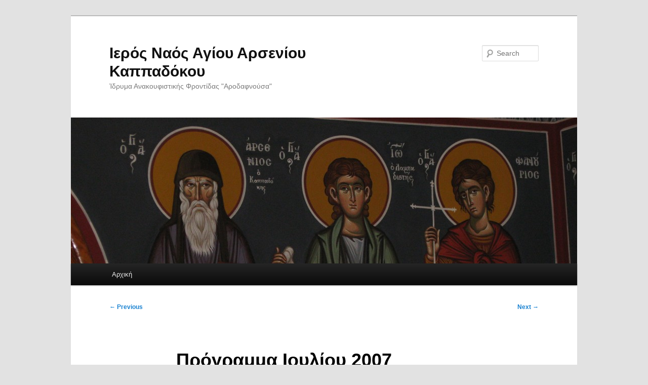

--- FILE ---
content_type: text/html; charset=UTF-8
request_url: https://agiosarsenios.org/2007/07/04/%CF%80%CF%81%CF%8C%CE%B3%CF%81%CE%B1%CE%BC%CE%BC%CE%B1-%CE%B9%CE%BF%CF%85%CE%BB%CE%AF%CE%BF%CF%85-2007/
body_size: 7957
content:
<!DOCTYPE html>
<!--[if IE 6]>
<html id="ie6" lang="el">
<![endif]-->
<!--[if IE 7]>
<html id="ie7" lang="el">
<![endif]-->
<!--[if IE 8]>
<html id="ie8" lang="el">
<![endif]-->
<!--[if !(IE 6) & !(IE 7) & !(IE 8)]><!-->
<html lang="el">
<!--<![endif]-->
<head>
<meta charset="UTF-8"/>
<meta name="viewport" content="width=device-width, initial-scale=1.0"/>
<title>
Πρόγραμμα Ιουλίου 2007 | Ιερός Ναός Αγίου Αρσενίου Καππαδόκου	</title>
<link rel="profile" href="https://gmpg.org/xfn/11"/>
<link rel="stylesheet" type="text/css" media="all" href="https://agiosarsenios.org/wp-content/themes/twentyeleven/style.css?ver=20250415"/>
<link rel="pingback" href="https://agiosarsenios.org/xmlrpc.php">
<!--[if lt IE 9]>
<script src="https://agiosarsenios.org/wp-content/themes/twentyeleven/js/html5.js?ver=3.7.0" type="text/javascript"></script>
<![endif]-->
<meta name='robots' content='max-image-preview:large'/>
<link rel='dns-prefetch' href='//stats.wp.com'/>
<link rel='preconnect' href='//c0.wp.com'/>
<link rel="alternate" type="application/rss+xml" title="Ροή RSS &raquo; Ιερός Ναός Αγίου Αρσενίου Καππαδόκου" href="https://agiosarsenios.org/feed/"/>
<link rel="alternate" type="application/rss+xml" title="Ροή Σχολίων &raquo; Ιερός Ναός Αγίου Αρσενίου Καππαδόκου" href="https://agiosarsenios.org/comments/feed/"/>
<link rel="alternate" title="oEmbed (JSON)" type="application/json+oembed" href="https://agiosarsenios.org/wp-json/oembed/1.0/embed?url=https%3A%2F%2Fagiosarsenios.org%2F2007%2F07%2F04%2F%25cf%2580%25cf%2581%25cf%258c%25ce%25b3%25cf%2581%25ce%25b1%25ce%25bc%25ce%25bc%25ce%25b1-%25ce%25b9%25ce%25bf%25cf%2585%25ce%25bb%25ce%25af%25ce%25bf%25cf%2585-2007%2F"/>
<link rel="alternate" title="oEmbed (XML)" type="text/xml+oembed" href="https://agiosarsenios.org/wp-json/oembed/1.0/embed?url=https%3A%2F%2Fagiosarsenios.org%2F2007%2F07%2F04%2F%25cf%2580%25cf%2581%25cf%258c%25ce%25b3%25cf%2581%25ce%25b1%25ce%25bc%25ce%25bc%25ce%25b1-%25ce%25b9%25ce%25bf%25cf%2585%25ce%25bb%25ce%25af%25ce%25bf%25cf%2585-2007%2F&#038;format=xml"/>
<style id='wp-img-auto-sizes-contain-inline-css' type='text/css'>
img:is([sizes=auto i],[sizes^="auto," i]){contain-intrinsic-size:3000px 1500px}
/*# sourceURL=wp-img-auto-sizes-contain-inline-css */
</style>
<style id='wp-emoji-styles-inline-css' type='text/css'>

	img.wp-smiley, img.emoji {
		display: inline !important;
		border: none !important;
		box-shadow: none !important;
		height: 1em !important;
		width: 1em !important;
		margin: 0 0.07em !important;
		vertical-align: -0.1em !important;
		background: none !important;
		padding: 0 !important;
	}
/*# sourceURL=wp-emoji-styles-inline-css */
</style>
<style id='wp-block-library-inline-css' type='text/css'>
:root{--wp-block-synced-color:#7a00df;--wp-block-synced-color--rgb:122,0,223;--wp-bound-block-color:var(--wp-block-synced-color);--wp-editor-canvas-background:#ddd;--wp-admin-theme-color:#007cba;--wp-admin-theme-color--rgb:0,124,186;--wp-admin-theme-color-darker-10:#006ba1;--wp-admin-theme-color-darker-10--rgb:0,107,160.5;--wp-admin-theme-color-darker-20:#005a87;--wp-admin-theme-color-darker-20--rgb:0,90,135;--wp-admin-border-width-focus:2px}@media (min-resolution:192dpi){:root{--wp-admin-border-width-focus:1.5px}}.wp-element-button{cursor:pointer}:root .has-very-light-gray-background-color{background-color:#eee}:root .has-very-dark-gray-background-color{background-color:#313131}:root .has-very-light-gray-color{color:#eee}:root .has-very-dark-gray-color{color:#313131}:root .has-vivid-green-cyan-to-vivid-cyan-blue-gradient-background{background:linear-gradient(135deg,#00d084,#0693e3)}:root .has-purple-crush-gradient-background{background:linear-gradient(135deg,#34e2e4,#4721fb 50%,#ab1dfe)}:root .has-hazy-dawn-gradient-background{background:linear-gradient(135deg,#faaca8,#dad0ec)}:root .has-subdued-olive-gradient-background{background:linear-gradient(135deg,#fafae1,#67a671)}:root .has-atomic-cream-gradient-background{background:linear-gradient(135deg,#fdd79a,#004a59)}:root .has-nightshade-gradient-background{background:linear-gradient(135deg,#330968,#31cdcf)}:root .has-midnight-gradient-background{background:linear-gradient(135deg,#020381,#2874fc)}:root{--wp--preset--font-size--normal:16px;--wp--preset--font-size--huge:42px}.has-regular-font-size{font-size:1em}.has-larger-font-size{font-size:2.625em}.has-normal-font-size{font-size:var(--wp--preset--font-size--normal)}.has-huge-font-size{font-size:var(--wp--preset--font-size--huge)}.has-text-align-center{text-align:center}.has-text-align-left{text-align:left}.has-text-align-right{text-align:right}.has-fit-text{white-space:nowrap!important}#end-resizable-editor-section{display:none}.aligncenter{clear:both}.items-justified-left{justify-content:flex-start}.items-justified-center{justify-content:center}.items-justified-right{justify-content:flex-end}.items-justified-space-between{justify-content:space-between}.screen-reader-text{border:0;clip-path:inset(50%);height:1px;margin:-1px;overflow:hidden;padding:0;position:absolute;width:1px;word-wrap:normal!important}.screen-reader-text:focus{background-color:#ddd;clip-path:none;color:#444;display:block;font-size:1em;height:auto;left:5px;line-height:normal;padding:15px 23px 14px;text-decoration:none;top:5px;width:auto;z-index:100000}html :where(.has-border-color){border-style:solid}html :where([style*=border-top-color]){border-top-style:solid}html :where([style*=border-right-color]){border-right-style:solid}html :where([style*=border-bottom-color]){border-bottom-style:solid}html :where([style*=border-left-color]){border-left-style:solid}html :where([style*=border-width]){border-style:solid}html :where([style*=border-top-width]){border-top-style:solid}html :where([style*=border-right-width]){border-right-style:solid}html :where([style*=border-bottom-width]){border-bottom-style:solid}html :where([style*=border-left-width]){border-left-style:solid}html :where(img[class*=wp-image-]){height:auto;max-width:100%}:where(figure){margin:0 0 1em}html :where(.is-position-sticky){--wp-admin--admin-bar--position-offset:var(--wp-admin--admin-bar--height,0px)}@media screen and (max-width:600px){html :where(.is-position-sticky){--wp-admin--admin-bar--position-offset:0px}}

/*# sourceURL=wp-block-library-inline-css */
</style><style id='global-styles-inline-css' type='text/css'>
:root{--wp--preset--aspect-ratio--square: 1;--wp--preset--aspect-ratio--4-3: 4/3;--wp--preset--aspect-ratio--3-4: 3/4;--wp--preset--aspect-ratio--3-2: 3/2;--wp--preset--aspect-ratio--2-3: 2/3;--wp--preset--aspect-ratio--16-9: 16/9;--wp--preset--aspect-ratio--9-16: 9/16;--wp--preset--color--black: #000;--wp--preset--color--cyan-bluish-gray: #abb8c3;--wp--preset--color--white: #fff;--wp--preset--color--pale-pink: #f78da7;--wp--preset--color--vivid-red: #cf2e2e;--wp--preset--color--luminous-vivid-orange: #ff6900;--wp--preset--color--luminous-vivid-amber: #fcb900;--wp--preset--color--light-green-cyan: #7bdcb5;--wp--preset--color--vivid-green-cyan: #00d084;--wp--preset--color--pale-cyan-blue: #8ed1fc;--wp--preset--color--vivid-cyan-blue: #0693e3;--wp--preset--color--vivid-purple: #9b51e0;--wp--preset--color--blue: #1982d1;--wp--preset--color--dark-gray: #373737;--wp--preset--color--medium-gray: #666;--wp--preset--color--light-gray: #e2e2e2;--wp--preset--gradient--vivid-cyan-blue-to-vivid-purple: linear-gradient(135deg,rgb(6,147,227) 0%,rgb(155,81,224) 100%);--wp--preset--gradient--light-green-cyan-to-vivid-green-cyan: linear-gradient(135deg,rgb(122,220,180) 0%,rgb(0,208,130) 100%);--wp--preset--gradient--luminous-vivid-amber-to-luminous-vivid-orange: linear-gradient(135deg,rgb(252,185,0) 0%,rgb(255,105,0) 100%);--wp--preset--gradient--luminous-vivid-orange-to-vivid-red: linear-gradient(135deg,rgb(255,105,0) 0%,rgb(207,46,46) 100%);--wp--preset--gradient--very-light-gray-to-cyan-bluish-gray: linear-gradient(135deg,rgb(238,238,238) 0%,rgb(169,184,195) 100%);--wp--preset--gradient--cool-to-warm-spectrum: linear-gradient(135deg,rgb(74,234,220) 0%,rgb(151,120,209) 20%,rgb(207,42,186) 40%,rgb(238,44,130) 60%,rgb(251,105,98) 80%,rgb(254,248,76) 100%);--wp--preset--gradient--blush-light-purple: linear-gradient(135deg,rgb(255,206,236) 0%,rgb(152,150,240) 100%);--wp--preset--gradient--blush-bordeaux: linear-gradient(135deg,rgb(254,205,165) 0%,rgb(254,45,45) 50%,rgb(107,0,62) 100%);--wp--preset--gradient--luminous-dusk: linear-gradient(135deg,rgb(255,203,112) 0%,rgb(199,81,192) 50%,rgb(65,88,208) 100%);--wp--preset--gradient--pale-ocean: linear-gradient(135deg,rgb(255,245,203) 0%,rgb(182,227,212) 50%,rgb(51,167,181) 100%);--wp--preset--gradient--electric-grass: linear-gradient(135deg,rgb(202,248,128) 0%,rgb(113,206,126) 100%);--wp--preset--gradient--midnight: linear-gradient(135deg,rgb(2,3,129) 0%,rgb(40,116,252) 100%);--wp--preset--font-size--small: 13px;--wp--preset--font-size--medium: 20px;--wp--preset--font-size--large: 36px;--wp--preset--font-size--x-large: 42px;--wp--preset--spacing--20: 0.44rem;--wp--preset--spacing--30: 0.67rem;--wp--preset--spacing--40: 1rem;--wp--preset--spacing--50: 1.5rem;--wp--preset--spacing--60: 2.25rem;--wp--preset--spacing--70: 3.38rem;--wp--preset--spacing--80: 5.06rem;--wp--preset--shadow--natural: 6px 6px 9px rgba(0, 0, 0, 0.2);--wp--preset--shadow--deep: 12px 12px 50px rgba(0, 0, 0, 0.4);--wp--preset--shadow--sharp: 6px 6px 0px rgba(0, 0, 0, 0.2);--wp--preset--shadow--outlined: 6px 6px 0px -3px rgb(255, 255, 255), 6px 6px rgb(0, 0, 0);--wp--preset--shadow--crisp: 6px 6px 0px rgb(0, 0, 0);}:where(.is-layout-flex){gap: 0.5em;}:where(.is-layout-grid){gap: 0.5em;}body .is-layout-flex{display: flex;}.is-layout-flex{flex-wrap: wrap;align-items: center;}.is-layout-flex > :is(*, div){margin: 0;}body .is-layout-grid{display: grid;}.is-layout-grid > :is(*, div){margin: 0;}:where(.wp-block-columns.is-layout-flex){gap: 2em;}:where(.wp-block-columns.is-layout-grid){gap: 2em;}:where(.wp-block-post-template.is-layout-flex){gap: 1.25em;}:where(.wp-block-post-template.is-layout-grid){gap: 1.25em;}.has-black-color{color: var(--wp--preset--color--black) !important;}.has-cyan-bluish-gray-color{color: var(--wp--preset--color--cyan-bluish-gray) !important;}.has-white-color{color: var(--wp--preset--color--white) !important;}.has-pale-pink-color{color: var(--wp--preset--color--pale-pink) !important;}.has-vivid-red-color{color: var(--wp--preset--color--vivid-red) !important;}.has-luminous-vivid-orange-color{color: var(--wp--preset--color--luminous-vivid-orange) !important;}.has-luminous-vivid-amber-color{color: var(--wp--preset--color--luminous-vivid-amber) !important;}.has-light-green-cyan-color{color: var(--wp--preset--color--light-green-cyan) !important;}.has-vivid-green-cyan-color{color: var(--wp--preset--color--vivid-green-cyan) !important;}.has-pale-cyan-blue-color{color: var(--wp--preset--color--pale-cyan-blue) !important;}.has-vivid-cyan-blue-color{color: var(--wp--preset--color--vivid-cyan-blue) !important;}.has-vivid-purple-color{color: var(--wp--preset--color--vivid-purple) !important;}.has-black-background-color{background-color: var(--wp--preset--color--black) !important;}.has-cyan-bluish-gray-background-color{background-color: var(--wp--preset--color--cyan-bluish-gray) !important;}.has-white-background-color{background-color: var(--wp--preset--color--white) !important;}.has-pale-pink-background-color{background-color: var(--wp--preset--color--pale-pink) !important;}.has-vivid-red-background-color{background-color: var(--wp--preset--color--vivid-red) !important;}.has-luminous-vivid-orange-background-color{background-color: var(--wp--preset--color--luminous-vivid-orange) !important;}.has-luminous-vivid-amber-background-color{background-color: var(--wp--preset--color--luminous-vivid-amber) !important;}.has-light-green-cyan-background-color{background-color: var(--wp--preset--color--light-green-cyan) !important;}.has-vivid-green-cyan-background-color{background-color: var(--wp--preset--color--vivid-green-cyan) !important;}.has-pale-cyan-blue-background-color{background-color: var(--wp--preset--color--pale-cyan-blue) !important;}.has-vivid-cyan-blue-background-color{background-color: var(--wp--preset--color--vivid-cyan-blue) !important;}.has-vivid-purple-background-color{background-color: var(--wp--preset--color--vivid-purple) !important;}.has-black-border-color{border-color: var(--wp--preset--color--black) !important;}.has-cyan-bluish-gray-border-color{border-color: var(--wp--preset--color--cyan-bluish-gray) !important;}.has-white-border-color{border-color: var(--wp--preset--color--white) !important;}.has-pale-pink-border-color{border-color: var(--wp--preset--color--pale-pink) !important;}.has-vivid-red-border-color{border-color: var(--wp--preset--color--vivid-red) !important;}.has-luminous-vivid-orange-border-color{border-color: var(--wp--preset--color--luminous-vivid-orange) !important;}.has-luminous-vivid-amber-border-color{border-color: var(--wp--preset--color--luminous-vivid-amber) !important;}.has-light-green-cyan-border-color{border-color: var(--wp--preset--color--light-green-cyan) !important;}.has-vivid-green-cyan-border-color{border-color: var(--wp--preset--color--vivid-green-cyan) !important;}.has-pale-cyan-blue-border-color{border-color: var(--wp--preset--color--pale-cyan-blue) !important;}.has-vivid-cyan-blue-border-color{border-color: var(--wp--preset--color--vivid-cyan-blue) !important;}.has-vivid-purple-border-color{border-color: var(--wp--preset--color--vivid-purple) !important;}.has-vivid-cyan-blue-to-vivid-purple-gradient-background{background: var(--wp--preset--gradient--vivid-cyan-blue-to-vivid-purple) !important;}.has-light-green-cyan-to-vivid-green-cyan-gradient-background{background: var(--wp--preset--gradient--light-green-cyan-to-vivid-green-cyan) !important;}.has-luminous-vivid-amber-to-luminous-vivid-orange-gradient-background{background: var(--wp--preset--gradient--luminous-vivid-amber-to-luminous-vivid-orange) !important;}.has-luminous-vivid-orange-to-vivid-red-gradient-background{background: var(--wp--preset--gradient--luminous-vivid-orange-to-vivid-red) !important;}.has-very-light-gray-to-cyan-bluish-gray-gradient-background{background: var(--wp--preset--gradient--very-light-gray-to-cyan-bluish-gray) !important;}.has-cool-to-warm-spectrum-gradient-background{background: var(--wp--preset--gradient--cool-to-warm-spectrum) !important;}.has-blush-light-purple-gradient-background{background: var(--wp--preset--gradient--blush-light-purple) !important;}.has-blush-bordeaux-gradient-background{background: var(--wp--preset--gradient--blush-bordeaux) !important;}.has-luminous-dusk-gradient-background{background: var(--wp--preset--gradient--luminous-dusk) !important;}.has-pale-ocean-gradient-background{background: var(--wp--preset--gradient--pale-ocean) !important;}.has-electric-grass-gradient-background{background: var(--wp--preset--gradient--electric-grass) !important;}.has-midnight-gradient-background{background: var(--wp--preset--gradient--midnight) !important;}.has-small-font-size{font-size: var(--wp--preset--font-size--small) !important;}.has-medium-font-size{font-size: var(--wp--preset--font-size--medium) !important;}.has-large-font-size{font-size: var(--wp--preset--font-size--large) !important;}.has-x-large-font-size{font-size: var(--wp--preset--font-size--x-large) !important;}
/*# sourceURL=global-styles-inline-css */
</style>

<style id='classic-theme-styles-inline-css' type='text/css'>
/*! This file is auto-generated */
.wp-block-button__link{color:#fff;background-color:#32373c;border-radius:9999px;box-shadow:none;text-decoration:none;padding:calc(.667em + 2px) calc(1.333em + 2px);font-size:1.125em}.wp-block-file__button{background:#32373c;color:#fff;text-decoration:none}
/*# sourceURL=/wp-includes/css/classic-themes.min.css */
</style>
<link rel='stylesheet' id='twentyeleven-block-style-css' href='https://agiosarsenios.org/wp-content/themes/twentyeleven/blocks.css?ver=20240703' type='text/css' media='all'/>
<link rel="https://api.w.org/" href="https://agiosarsenios.org/wp-json/"/><link rel="alternate" title="JSON" type="application/json" href="https://agiosarsenios.org/wp-json/wp/v2/posts/42"/><link rel="EditURI" type="application/rsd+xml" title="RSD" href="https://agiosarsenios.org/xmlrpc.php?rsd"/>
<meta name="generator" content="WordPress 6.9"/>
<link rel="canonical" href="https://agiosarsenios.org/2007/07/04/%cf%80%cf%81%cf%8c%ce%b3%cf%81%ce%b1%ce%bc%ce%bc%ce%b1-%ce%b9%ce%bf%cf%85%ce%bb%ce%af%ce%bf%cf%85-2007/"/>
<link rel='shortlink' href='https://agiosarsenios.org/?p=42'/>
<script src='https://network.agioianargyroi.org/?dm=77ffc2adb509c7dbe16bfeb593ecd372&amp;action=load&amp;blogid=3&amp;siteid=1&amp;t=1408696864&amp;back=https%3A%2F%2Fagiosarsenios.org%2F2007%2F07%2F04%2F%25CF%2580%25CF%2581%25CF%258C%25CE%25B3%25CF%2581%25CE%25B1%25CE%25BC%25CE%25BC%25CE%25B1-%25CE%25B9%25CE%25BF%25CF%2585%25CE%25BB%25CE%25AF%25CE%25BF%25CF%2585-2007%2F' type='text/javascript'></script>	<style>img#wpstats{display:none}</style>
		</head>

<body class="wp-singular post-template-default single single-post postid-42 single-format-standard wp-embed-responsive wp-theme-twentyeleven single-author singular two-column right-sidebar">
<div class="skip-link"><a class="assistive-text" href="#content">Skip to primary content</a></div><div id="page" class="hfeed">
	<header id="branding">
			<hgroup>
							<h1 id="site-title"><span><a href="https://agiosarsenios.org/" rel="home">Ιερός Ναός Αγίου Αρσενίου Καππαδόκου</a></span></h1>
				<h2 id="site-description">Ίδρυμα Ανακουφιστικής Φροντίδας &quot;Αροδαφνούσα&quot;</h2>
			</hgroup>

						<a href="https://agiosarsenios.org/" rel="home">
				<img src="https://agiosarsenios.org/wp-content/uploads/sites/3/2013/02/cropped-IMG_0450.jpg" width="1000" height="288" alt="Ιερός Ναός Αγίου Αρσενίου Καππαδόκου" srcset="https://agiosarsenios.org/wp-content/uploads/sites/3/2013/02/cropped-IMG_0450.jpg 1000w, https://agiosarsenios.org/wp-content/uploads/sites/3/2013/02/cropped-IMG_0450-300x86.jpg 300w, https://agiosarsenios.org/wp-content/uploads/sites/3/2013/02/cropped-IMG_0450-768x221.jpg 768w" sizes="(max-width: 1000px) 100vw, 1000px" decoding="async" fetchpriority="high"/>			</a>
			
									<form method="get" id="searchform" action="https://agiosarsenios.org/">
		<label for="s" class="assistive-text">Search</label>
		<input type="text" class="field" name="s" id="s" placeholder="Search"/>
		<input type="submit" class="submit" name="submit" id="searchsubmit" value="Search"/>
	</form>
			
			<nav id="access">
				<h3 class="assistive-text">Main menu</h3>
				<div class="menu"><ul>
<li><a href="https://agiosarsenios.org/">Αρχική</a></li></ul></div>
			</nav><!-- #access -->
	</header><!-- #branding -->


	<div id="main">

		<div id="primary">
			<div id="content" role="main">

				
					<nav id="nav-single">
						<h3 class="assistive-text">Post navigation</h3>
						<span class="nav-previous"><a href="https://agiosarsenios.org/2007/06/01/%cf%80%cf%81%cf%8c%ce%b3%cf%81%ce%b1%ce%bc%ce%bc%ce%b1-%ce%b9%ce%bf%cf%85%ce%bd%ce%af%ce%bf%cf%85-2007/" rel="prev"><span class="meta-nav">&larr;</span> Previous</a></span>
						<span class="nav-next"><a href="https://agiosarsenios.org/2007/08/02/%cf%80%cf%81%cf%8c%ce%b3%cf%81%ce%b1%ce%bc%ce%bc%ce%b1-%ce%b1%cf%85%ce%b3%ce%bf%cf%8d%cf%83%cf%84%ce%bf%cf%85-2007/" rel="next">Next <span class="meta-nav">&rarr;</span></a></span>
					</nav><!-- #nav-single -->

					
<article id="post-42" class="post-42 post type-post status-publish format-standard hentry category-2">
	<header class="entry-header">
		<h1 class="entry-title">Πρόγραμμα Ιουλίου 2007</h1>

				<div class="entry-meta">
			<span class="sep">Posted on </span><a href="https://agiosarsenios.org/2007/07/04/%cf%80%cf%81%cf%8c%ce%b3%cf%81%ce%b1%ce%bc%ce%bc%ce%b1-%ce%b9%ce%bf%cf%85%ce%bb%ce%af%ce%bf%cf%85-2007/" title="12:05 μμ" rel="bookmark"><time class="entry-date" datetime="2007-07-04T12:05:26+02:00">4 Ιουλίου, 2007</time></a><span class="by-author"> <span class="sep"> by </span> <span class="author vcard"><a class="url fn n" href="https://agiosarsenios.org/author/pefstathios/" title="View all posts by pefstathios" rel="author">pefstathios</a></span></span>		</div><!-- .entry-meta -->
			</header><!-- .entry-header -->

	<div class="entry-content">
		<p>				<strong>Κυριακή 1/7/2007</strong><br/>
Ε&#8217; Ματθαίου, Αγίων Κοσμά &amp; Δαμιανού</p>
<p><strong>Τρίτη 3/7/2007</strong><br/>
Αγίου Υακίνθου</p>
<p><strong>Σάββατο 7/7/2007</strong><br/>
Αγίας Κυριακής</p>
<p><strong>Κυριακή 8/7/2007</strong><br/>
Στ&#8217; Ματθαίου, Αγίου Προκοπίου του Μεγαλόμαρτυρος</p>
<p><strong>Τετάρτη 11/7/2007</strong><br/>
<a href="http://www.agiosarsenios.org/?page_id=43"> Αγίας Ευφημίας της Μεγαλομάρτυρος<br/>
</a></p>
<p><strong>Σάββατο 14/7/2007</strong><br/>
Αγίου Νικοδήμου του Αγιορείτου</p>
<p><strong>Κυριακή 15/7/2007</strong><br/>
Αγίων 630 θεοφόρων Πατέρων της Δ&#8217;  Οικουμενικής Συνόδου</p>
<p><strong>Τρίτη 17/7/2007</strong><br/>
Αγίας Μαρίνης της Μεγαλομάρτυρος</p>
<p><strong>Κυριακή 22/7/2007</strong><br/>
Η&#8217; Ματθαίου, Αγίας Μαρίας της Μαγδαληνής</p>
<p><strong>Τρίτη 24/7/2007</strong><br/>
Αγίας Χριστίνης της Μεγαλομάρτυρος</p>
<p><strong>Τετάρτη 25/7/2007</strong><br/>
Κοίμησις Αγίας Άννης (αγρυπνία την Τρίτη 24/7 8:30μμ)</p>
<p><strong>Πέμπτη 26/7/2007</strong><br/>
Αγίας Παρασκευής της Οσιομάρτυρος, Αγίου Ερμολάου του Ιερομάρτυρος</p>
<p><strong>Παρασκευή 27/7/2007</strong><br/>
Αγίου Παντελεήμονος του Μεγαλομάρτυρος και Ιαματικού</p>
<p><strong>Σάββατο 28/7/2007</strong><br/>
Αγίων Προχόρου, Νικάνορος, Τίμωνος και Παρμενά, Αγίας Ειρήνης Χρυσοβαλάντου</p>
<p><strong>Κυριακή 29/7/2007</strong><br/>
Θ&#8217; Ματθαίου, Αγίων Καλλινίκου &amp; Θεοδότης</p>
<p><strong><em>Σημειώσεις:</em></strong></p>
<p align="left">1. Η <strong>Θεία Λειτουργία</strong> θα αρχίζει καθημερινές στις 6:00πμ και Κυριακές στις 6:30πμ.<br/>
2. Ο <strong>Εσπερινός</strong> θα τελείται στις 6:30μμ.<br/>
3. <strong>Παράκληση</strong> θα τελείται κάθε Τρίτη στις 6:30μμ, πλην της 17ης και 31ης Ιουλίου.		</p>
			</div><!-- .entry-content -->

	<footer class="entry-meta">
		This entry was posted in <a href="https://agiosarsenios.org/category/%cf%80%cf%81%cf%8c%ce%b3%cf%81%ce%b1%ce%bc%ce%bc%ce%b1-%ce%b1%ce%ba%ce%bf%ce%bb%ce%bf%cf%85%ce%b8%ce%b9%cf%8e%ce%bd/" rel="category tag">Πρόγραμμα Ακολουθιών</a> by <a href="https://agiosarsenios.org/author/pefstathios/">pefstathios</a>. Bookmark the <a href="https://agiosarsenios.org/2007/07/04/%cf%80%cf%81%cf%8c%ce%b3%cf%81%ce%b1%ce%bc%ce%bc%ce%b1-%ce%b9%ce%bf%cf%85%ce%bb%ce%af%ce%bf%cf%85-2007/" title="Permalink to Πρόγραμμα Ιουλίου 2007" rel="bookmark">permalink</a>.
		
			</footer><!-- .entry-meta -->
</article><!-- #post-42 -->

						<div id="comments">
	
	
	
	
</div><!-- #comments -->

				
			</div><!-- #content -->
		</div><!-- #primary -->


	</div><!-- #main -->

	<footer id="colophon">

			

			<div id="site-generator">
												<a href="https://wordpress.org/" class="imprint" title="Semantic Personal Publishing Platform">
					Proudly powered by WordPress				</a>
			</div>
	</footer><!-- #colophon -->
</div><!-- #page -->

<script type="speculationrules">
{"prefetch":[{"source":"document","where":{"and":[{"href_matches":"/*"},{"not":{"href_matches":["/wp-*.php","/wp-admin/*","/wp-content/uploads/sites/3/*","/wp-content/*","/wp-content/plugins/*","/wp-content/themes/twentyeleven/*","/*\\?(.+)"]}},{"not":{"selector_matches":"a[rel~=\"nofollow\"]"}},{"not":{"selector_matches":".no-prefetch, .no-prefetch a"}}]},"eagerness":"conservative"}]}
</script>
<script type="text/javascript" src="https://c0.wp.com/c/6.9/wp-includes/js/comment-reply.min.js" id="comment-reply-js" async="async" data-wp-strategy="async" fetchpriority="low"></script>
<script type="text/javascript" id="jetpack-stats-js-before">//<![CDATA[
_stq=window._stq||[];_stq.push(["view",{"v":"ext","blog":"211958484","post":"42","tz":"2","srv":"agiosarsenios.org","j":"1:15.4"}]);_stq.push(["clickTrackerInit","211958484","42"]);
//]]></script>
<script type="text/javascript" src="https://stats.wp.com/e-202604.js" id="jetpack-stats-js" defer="defer" data-wp-strategy="defer"></script>
<script id="wp-emoji-settings" type="application/json">
{"baseUrl":"https://s.w.org/images/core/emoji/17.0.2/72x72/","ext":".png","svgUrl":"https://s.w.org/images/core/emoji/17.0.2/svg/","svgExt":".svg","source":{"concatemoji":"https://agiosarsenios.org/wp-includes/js/wp-emoji-release.min.js?ver=6.9"}}
</script>
<script type="module">
/* <![CDATA[ */
/*! This file is auto-generated */
const a=JSON.parse(document.getElementById("wp-emoji-settings").textContent),o=(window._wpemojiSettings=a,"wpEmojiSettingsSupports"),s=["flag","emoji"];function i(e){try{var t={supportTests:e,timestamp:(new Date).valueOf()};sessionStorage.setItem(o,JSON.stringify(t))}catch(e){}}function c(e,t,n){e.clearRect(0,0,e.canvas.width,e.canvas.height),e.fillText(t,0,0);t=new Uint32Array(e.getImageData(0,0,e.canvas.width,e.canvas.height).data);e.clearRect(0,0,e.canvas.width,e.canvas.height),e.fillText(n,0,0);const a=new Uint32Array(e.getImageData(0,0,e.canvas.width,e.canvas.height).data);return t.every((e,t)=>e===a[t])}function p(e,t){e.clearRect(0,0,e.canvas.width,e.canvas.height),e.fillText(t,0,0);var n=e.getImageData(16,16,1,1);for(let e=0;e<n.data.length;e++)if(0!==n.data[e])return!1;return!0}function u(e,t,n,a){switch(t){case"flag":return n(e,"\ud83c\udff3\ufe0f\u200d\u26a7\ufe0f","\ud83c\udff3\ufe0f\u200b\u26a7\ufe0f")?!1:!n(e,"\ud83c\udde8\ud83c\uddf6","\ud83c\udde8\u200b\ud83c\uddf6")&&!n(e,"\ud83c\udff4\udb40\udc67\udb40\udc62\udb40\udc65\udb40\udc6e\udb40\udc67\udb40\udc7f","\ud83c\udff4\u200b\udb40\udc67\u200b\udb40\udc62\u200b\udb40\udc65\u200b\udb40\udc6e\u200b\udb40\udc67\u200b\udb40\udc7f");case"emoji":return!a(e,"\ud83e\u1fac8")}return!1}function f(e,t,n,a){let r;const o=(r="undefined"!=typeof WorkerGlobalScope&&self instanceof WorkerGlobalScope?new OffscreenCanvas(300,150):document.createElement("canvas")).getContext("2d",{willReadFrequently:!0}),s=(o.textBaseline="top",o.font="600 32px Arial",{});return e.forEach(e=>{s[e]=t(o,e,n,a)}),s}function r(e){var t=document.createElement("script");t.src=e,t.defer=!0,document.head.appendChild(t)}a.supports={everything:!0,everythingExceptFlag:!0},new Promise(t=>{let n=function(){try{var e=JSON.parse(sessionStorage.getItem(o));if("object"==typeof e&&"number"==typeof e.timestamp&&(new Date).valueOf()<e.timestamp+604800&&"object"==typeof e.supportTests)return e.supportTests}catch(e){}return null}();if(!n){if("undefined"!=typeof Worker&&"undefined"!=typeof OffscreenCanvas&&"undefined"!=typeof URL&&URL.createObjectURL&&"undefined"!=typeof Blob)try{var e="postMessage("+f.toString()+"("+[JSON.stringify(s),u.toString(),c.toString(),p.toString()].join(",")+"));",a=new Blob([e],{type:"text/javascript"});const r=new Worker(URL.createObjectURL(a),{name:"wpTestEmojiSupports"});return void(r.onmessage=e=>{i(n=e.data),r.terminate(),t(n)})}catch(e){}i(n=f(s,u,c,p))}t(n)}).then(e=>{for(const n in e)a.supports[n]=e[n],a.supports.everything=a.supports.everything&&a.supports[n],"flag"!==n&&(a.supports.everythingExceptFlag=a.supports.everythingExceptFlag&&a.supports[n]);var t;a.supports.everythingExceptFlag=a.supports.everythingExceptFlag&&!a.supports.flag,a.supports.everything||((t=a.source||{}).concatemoji?r(t.concatemoji):t.wpemoji&&t.twemoji&&(r(t.twemoji),r(t.wpemoji)))});
//# sourceURL=https://agiosarsenios.org/wp-includes/js/wp-emoji-loader.min.js
/* ]]> */
</script>

</body>
</html>
